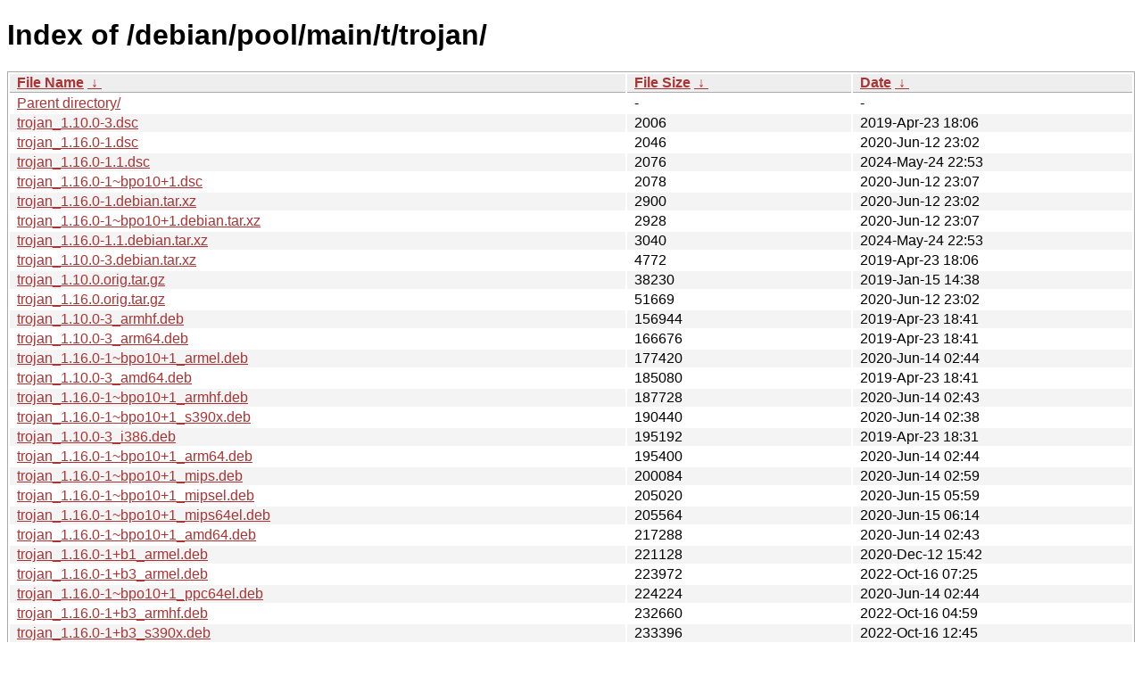

--- FILE ---
content_type: text/html
request_url: http://ftp.pl.debian.org/debian/pool/main/t/trojan/?C=S&O=A
body_size: 12862
content:
<!DOCTYPE html><html><head><meta http-equiv="content-type" content="text/html; charset=utf-8"><meta name="viewport" content="width=device-width"><style type="text/css">body,html {background:#fff;font-family:"Bitstream Vera Sans","Lucida Grande","Lucida Sans Unicode",Lucidux,Verdana,Lucida,sans-serif;}tr:nth-child(even) {background:#f4f4f4;}th,td {padding:0.1em 0.5em;}th {text-align:left;font-weight:bold;background:#eee;border-bottom:1px solid #aaa;}#list {border:1px solid #aaa;width:100%;}a {color:#a33;}a:hover {color:#e33;}</style>

<title>Index of /debian/pool/main/t/trojan/</title>
</head><body><h1>Index of /debian/pool/main/t/trojan/</h1>
<table id="list"><thead><tr><th style="width:55%"><a href="?C=N&amp;O=A">File Name</a>&nbsp;<a href="?C=N&amp;O=D">&nbsp;&darr;&nbsp;</a></th><th style="width:20%"><a href="?C=S&amp;O=A">File Size</a>&nbsp;<a href="?C=S&amp;O=D">&nbsp;&darr;&nbsp;</a></th><th style="width:25%"><a href="?C=M&amp;O=A">Date</a>&nbsp;<a href="?C=M&amp;O=D">&nbsp;&darr;&nbsp;</a></th></tr></thead>
<tbody><tr><td class="link"><a href="../?C=S&amp;O=A">Parent directory/</a></td><td class="size">-</td><td class="date">-</td></tr>
<tr><td class="link"><a href="trojan_1.10.0-3.dsc" title="trojan_1.10.0-3.dsc">trojan_1.10.0-3.dsc</a></td><td class="size">               2006</td><td class="date">2019-Apr-23 18:06</td></tr>
<tr><td class="link"><a href="trojan_1.16.0-1.dsc" title="trojan_1.16.0-1.dsc">trojan_1.16.0-1.dsc</a></td><td class="size">               2046</td><td class="date">2020-Jun-12 23:02</td></tr>
<tr><td class="link"><a href="trojan_1.16.0-1.1.dsc" title="trojan_1.16.0-1.1.dsc">trojan_1.16.0-1.1.dsc</a></td><td class="size">               2076</td><td class="date">2024-May-24 22:53</td></tr>
<tr><td class="link"><a href="trojan_1.16.0-1~bpo10%2B1.dsc" title="trojan_1.16.0-1~bpo10+1.dsc">trojan_1.16.0-1~bpo10+1.dsc</a></td><td class="size">               2078</td><td class="date">2020-Jun-12 23:07</td></tr>
<tr><td class="link"><a href="trojan_1.16.0-1.debian.tar.xz" title="trojan_1.16.0-1.debian.tar.xz">trojan_1.16.0-1.debian.tar.xz</a></td><td class="size">               2900</td><td class="date">2020-Jun-12 23:02</td></tr>
<tr><td class="link"><a href="trojan_1.16.0-1~bpo10%2B1.debian.tar.xz" title="trojan_1.16.0-1~bpo10+1.debian.tar.xz">trojan_1.16.0-1~bpo10+1.debian.tar.xz</a></td><td class="size">               2928</td><td class="date">2020-Jun-12 23:07</td></tr>
<tr><td class="link"><a href="trojan_1.16.0-1.1.debian.tar.xz" title="trojan_1.16.0-1.1.debian.tar.xz">trojan_1.16.0-1.1.debian.tar.xz</a></td><td class="size">               3040</td><td class="date">2024-May-24 22:53</td></tr>
<tr><td class="link"><a href="trojan_1.10.0-3.debian.tar.xz" title="trojan_1.10.0-3.debian.tar.xz">trojan_1.10.0-3.debian.tar.xz</a></td><td class="size">               4772</td><td class="date">2019-Apr-23 18:06</td></tr>
<tr><td class="link"><a href="trojan_1.10.0.orig.tar.gz" title="trojan_1.10.0.orig.tar.gz">trojan_1.10.0.orig.tar.gz</a></td><td class="size">              38230</td><td class="date">2019-Jan-15 14:38</td></tr>
<tr><td class="link"><a href="trojan_1.16.0.orig.tar.gz" title="trojan_1.16.0.orig.tar.gz">trojan_1.16.0.orig.tar.gz</a></td><td class="size">              51669</td><td class="date">2020-Jun-12 23:02</td></tr>
<tr><td class="link"><a href="trojan_1.10.0-3_armhf.deb" title="trojan_1.10.0-3_armhf.deb">trojan_1.10.0-3_armhf.deb</a></td><td class="size">             156944</td><td class="date">2019-Apr-23 18:41</td></tr>
<tr><td class="link"><a href="trojan_1.10.0-3_arm64.deb" title="trojan_1.10.0-3_arm64.deb">trojan_1.10.0-3_arm64.deb</a></td><td class="size">             166676</td><td class="date">2019-Apr-23 18:41</td></tr>
<tr><td class="link"><a href="trojan_1.16.0-1~bpo10%2B1_armel.deb" title="trojan_1.16.0-1~bpo10+1_armel.deb">trojan_1.16.0-1~bpo10+1_armel.deb</a></td><td class="size">             177420</td><td class="date">2020-Jun-14 02:44</td></tr>
<tr><td class="link"><a href="trojan_1.10.0-3_amd64.deb" title="trojan_1.10.0-3_amd64.deb">trojan_1.10.0-3_amd64.deb</a></td><td class="size">             185080</td><td class="date">2019-Apr-23 18:41</td></tr>
<tr><td class="link"><a href="trojan_1.16.0-1~bpo10%2B1_armhf.deb" title="trojan_1.16.0-1~bpo10+1_armhf.deb">trojan_1.16.0-1~bpo10+1_armhf.deb</a></td><td class="size">             187728</td><td class="date">2020-Jun-14 02:43</td></tr>
<tr><td class="link"><a href="trojan_1.16.0-1~bpo10%2B1_s390x.deb" title="trojan_1.16.0-1~bpo10+1_s390x.deb">trojan_1.16.0-1~bpo10+1_s390x.deb</a></td><td class="size">             190440</td><td class="date">2020-Jun-14 02:38</td></tr>
<tr><td class="link"><a href="trojan_1.10.0-3_i386.deb" title="trojan_1.10.0-3_i386.deb">trojan_1.10.0-3_i386.deb</a></td><td class="size">             195192</td><td class="date">2019-Apr-23 18:31</td></tr>
<tr><td class="link"><a href="trojan_1.16.0-1~bpo10%2B1_arm64.deb" title="trojan_1.16.0-1~bpo10+1_arm64.deb">trojan_1.16.0-1~bpo10+1_arm64.deb</a></td><td class="size">             195400</td><td class="date">2020-Jun-14 02:44</td></tr>
<tr><td class="link"><a href="trojan_1.16.0-1~bpo10%2B1_mips.deb" title="trojan_1.16.0-1~bpo10+1_mips.deb">trojan_1.16.0-1~bpo10+1_mips.deb</a></td><td class="size">             200084</td><td class="date">2020-Jun-14 02:59</td></tr>
<tr><td class="link"><a href="trojan_1.16.0-1~bpo10%2B1_mipsel.deb" title="trojan_1.16.0-1~bpo10+1_mipsel.deb">trojan_1.16.0-1~bpo10+1_mipsel.deb</a></td><td class="size">             205020</td><td class="date">2020-Jun-15 05:59</td></tr>
<tr><td class="link"><a href="trojan_1.16.0-1~bpo10%2B1_mips64el.deb" title="trojan_1.16.0-1~bpo10+1_mips64el.deb">trojan_1.16.0-1~bpo10+1_mips64el.deb</a></td><td class="size">             205564</td><td class="date">2020-Jun-15 06:14</td></tr>
<tr><td class="link"><a href="trojan_1.16.0-1~bpo10%2B1_amd64.deb" title="trojan_1.16.0-1~bpo10+1_amd64.deb">trojan_1.16.0-1~bpo10+1_amd64.deb</a></td><td class="size">             217288</td><td class="date">2020-Jun-14 02:43</td></tr>
<tr><td class="link"><a href="trojan_1.16.0-1%2Bb1_armel.deb" title="trojan_1.16.0-1+b1_armel.deb">trojan_1.16.0-1+b1_armel.deb</a></td><td class="size">             221128</td><td class="date">2020-Dec-12 15:42</td></tr>
<tr><td class="link"><a href="trojan_1.16.0-1%2Bb3_armel.deb" title="trojan_1.16.0-1+b3_armel.deb">trojan_1.16.0-1+b3_armel.deb</a></td><td class="size">             223972</td><td class="date">2022-Oct-16 07:25</td></tr>
<tr><td class="link"><a href="trojan_1.16.0-1~bpo10%2B1_ppc64el.deb" title="trojan_1.16.0-1~bpo10+1_ppc64el.deb">trojan_1.16.0-1~bpo10+1_ppc64el.deb</a></td><td class="size">             224224</td><td class="date">2020-Jun-14 02:44</td></tr>
<tr><td class="link"><a href="trojan_1.16.0-1%2Bb3_armhf.deb" title="trojan_1.16.0-1+b3_armhf.deb">trojan_1.16.0-1+b3_armhf.deb</a></td><td class="size">             232660</td><td class="date">2022-Oct-16 04:59</td></tr>
<tr><td class="link"><a href="trojan_1.16.0-1%2Bb3_s390x.deb" title="trojan_1.16.0-1+b3_s390x.deb">trojan_1.16.0-1+b3_s390x.deb</a></td><td class="size">             233396</td><td class="date">2022-Oct-16 12:45</td></tr>
<tr><td class="link"><a href="trojan_1.16.0-1.1_armel.deb" title="trojan_1.16.0-1.1_armel.deb">trojan_1.16.0-1.1_armel.deb</a></td><td class="size">             234520</td><td class="date">2024-May-24 23:30</td></tr>
<tr><td class="link"><a href="trojan_1.16.0-1%2Bb1_armhf.deb" title="trojan_1.16.0-1+b1_armhf.deb">trojan_1.16.0-1+b1_armhf.deb</a></td><td class="size">             235536</td><td class="date">2020-Dec-12 20:15</td></tr>
<tr><td class="link"><a href="trojan_1.16.0-1%2Bb1_s390x.deb" title="trojan_1.16.0-1+b1_s390x.deb">trojan_1.16.0-1+b1_s390x.deb</a></td><td class="size">             236068</td><td class="date">2020-Dec-13 04:12</td></tr>
<tr><td class="link"><a href="trojan_1.16.0-1~bpo10%2B1_i386.deb" title="trojan_1.16.0-1~bpo10+1_i386.deb">trojan_1.16.0-1~bpo10+1_i386.deb</a></td><td class="size">             236176</td><td class="date">2020-Jun-14 02:38</td></tr>
<tr><td class="link"><a href="trojan_1.16.0-1%2Bb3_arm64.deb" title="trojan_1.16.0-1+b3_arm64.deb">trojan_1.16.0-1+b3_arm64.deb</a></td><td class="size">             239748</td><td class="date">2022-Oct-16 01:10</td></tr>
<tr><td class="link"><a href="trojan_1.16.0-1.1_armhf.deb" title="trojan_1.16.0-1.1_armhf.deb">trojan_1.16.0-1.1_armhf.deb</a></td><td class="size">             240704</td><td class="date">2024-May-24 23:24</td></tr>
<tr><td class="link"><a href="trojan_1.16.0-1%2Bb3_mips64el.deb" title="trojan_1.16.0-1+b3_mips64el.deb">trojan_1.16.0-1+b3_mips64el.deb</a></td><td class="size">             240832</td><td class="date">2022-Oct-16 23:15</td></tr>
<tr><td class="link"><a href="trojan_1.16.0-1%2Bb3_mipsel.deb" title="trojan_1.16.0-1+b3_mipsel.deb">trojan_1.16.0-1+b3_mipsel.deb</a></td><td class="size">             241272</td><td class="date">2022-Oct-16 08:42</td></tr>
<tr><td class="link"><a href="trojan_1.16.0-1%2Bb1_mips64el.deb" title="trojan_1.16.0-1+b1_mips64el.deb">trojan_1.16.0-1+b1_mips64el.deb</a></td><td class="size">             242700</td><td class="date">2020-Dec-13 03:26</td></tr>
<tr><td class="link"><a href="trojan_1.16.0-1%2Bb1_arm64.deb" title="trojan_1.16.0-1+b1_arm64.deb">trojan_1.16.0-1+b1_arm64.deb</a></td><td class="size">             242892</td><td class="date">2020-Dec-12 13:42</td></tr>
<tr><td class="link"><a href="trojan_1.16.0-1%2Bb1_mipsel.deb" title="trojan_1.16.0-1+b1_mipsel.deb">trojan_1.16.0-1+b1_mipsel.deb</a></td><td class="size">             243984</td><td class="date">2020-Dec-13 23:44</td></tr>
<tr><td class="link"><a href="trojan_1.16.0-1.1_mips64el.deb" title="trojan_1.16.0-1.1_mips64el.deb">trojan_1.16.0-1.1_mips64el.deb</a></td><td class="size">             252840</td><td class="date">2024-May-24 23:30</td></tr>
<tr><td class="link"><a href="trojan_1.16.0-1.1%2Bb1_arm64.deb" title="trojan_1.16.0-1.1+b1_arm64.deb">trojan_1.16.0-1.1+b1_arm64.deb</a></td><td class="size">             257372</td><td class="date">2024-Nov-02 15:01</td></tr>
<tr><td class="link"><a href="trojan_1.16.0-1.1_s390x.deb" title="trojan_1.16.0-1.1_s390x.deb">trojan_1.16.0-1.1_s390x.deb</a></td><td class="size">             262000</td><td class="date">2024-May-24 23:18</td></tr>
<tr><td class="link"><a href="trojan_1.16.0-1%2Bb3_amd64.deb" title="trojan_1.16.0-1+b3_amd64.deb">trojan_1.16.0-1+b3_amd64.deb</a></td><td class="size">             264388</td><td class="date">2022-Oct-16 10:25</td></tr>
<tr><td class="link"><a href="trojan_1.16.0-1%2Bb3_ppc64el.deb" title="trojan_1.16.0-1+b3_ppc64el.deb">trojan_1.16.0-1+b3_ppc64el.deb</a></td><td class="size">             266076</td><td class="date">2022-Oct-18 08:40</td></tr>
<tr><td class="link"><a href="trojan_1.16.0-1%2Bb1_amd64.deb" title="trojan_1.16.0-1+b1_amd64.deb">trojan_1.16.0-1+b1_amd64.deb</a></td><td class="size">             267468</td><td class="date">2020-Dec-12 18:42</td></tr>
<tr><td class="link"><a href="trojan_1.16.0-1%2Bb1_ppc64el.deb" title="trojan_1.16.0-1+b1_ppc64el.deb">trojan_1.16.0-1+b1_ppc64el.deb</a></td><td class="size">             268196</td><td class="date">2020-Dec-12 20:56</td></tr>
<tr><td class="link"><a href="trojan_1.16.0-1.1_riscv64.deb" title="trojan_1.16.0-1.1_riscv64.deb">trojan_1.16.0-1.1_riscv64.deb</a></td><td class="size">             271380</td><td class="date">2024-May-25 03:21</td></tr>
<tr><td class="link"><a href="trojan_1.16.0-1.1_ppc64el.deb" title="trojan_1.16.0-1.1_ppc64el.deb">trojan_1.16.0-1.1_ppc64el.deb</a></td><td class="size">             273992</td><td class="date">2024-May-24 23:18</td></tr>
<tr><td class="link"><a href="trojan_1.16.0-1.1_loong64.deb" title="trojan_1.16.0-1.1_loong64.deb">trojan_1.16.0-1.1_loong64.deb</a></td><td class="size">             278360</td><td class="date">2026-Jan-04 11:30</td></tr>
<tr><td class="link"><a href="trojan_1.16.0-1%2Bb1_i386.deb" title="trojan_1.16.0-1+b1_i386.deb">trojan_1.16.0-1+b1_i386.deb</a></td><td class="size">             282268</td><td class="date">2020-Dec-12 20:15</td></tr>
<tr><td class="link"><a href="trojan_1.16.0-1.1_amd64.deb" title="trojan_1.16.0-1.1_amd64.deb">trojan_1.16.0-1.1_amd64.deb</a></td><td class="size">             285600</td><td class="date">2024-May-24 23:23</td></tr>
<tr><td class="link"><a href="trojan_1.16.0-1%2Bb3_i386.deb" title="trojan_1.16.0-1+b3_i386.deb">trojan_1.16.0-1+b3_i386.deb</a></td><td class="size">             286888</td><td class="date">2022-Oct-16 07:25</td></tr>
<tr><td class="link"><a href="trojan_1.16.0-1.1_i386.deb" title="trojan_1.16.0-1.1_i386.deb">trojan_1.16.0-1.1_i386.deb</a></td><td class="size">             305664</td><td class="date">2024-May-24 23:18</td></tr>
</tbody></table></body></html>